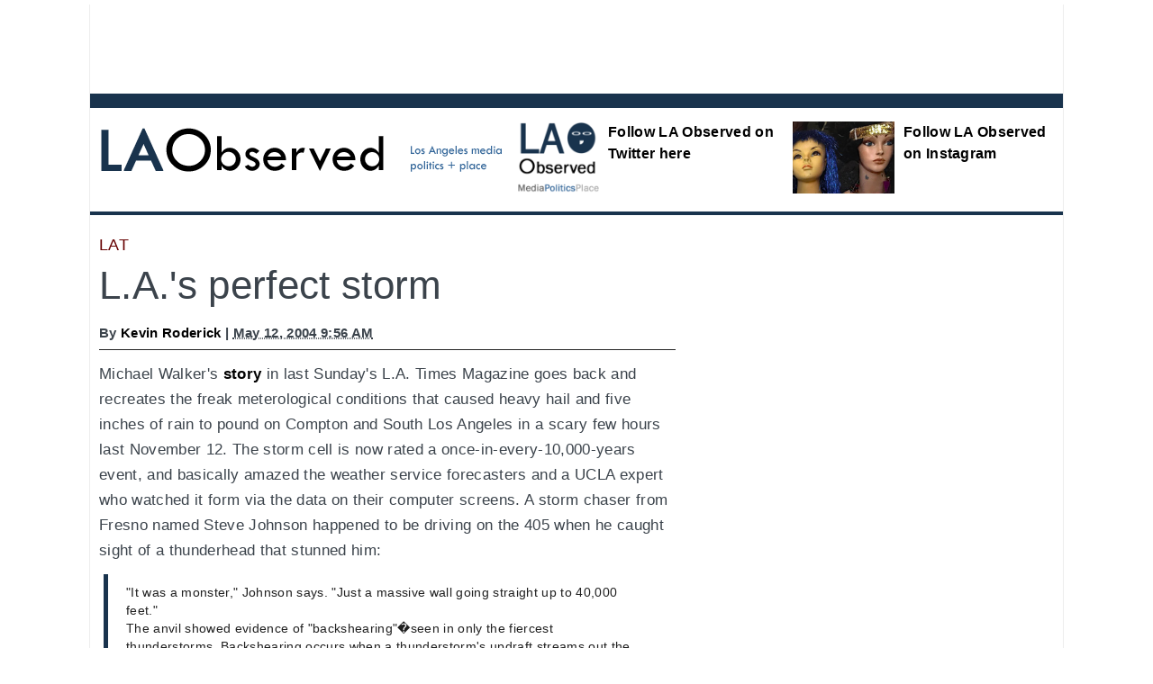

--- FILE ---
content_type: text/html
request_url: http://www.laobserved.com/archive/2004/05/las_perfect_sto.php
body_size: 4245
content:
<!DOCTYPE html>
<html lang="en">
<head>
    <meta charset="utf-8" />
<meta name="generator" content="Movable Type Pro 4.25" />
<link rel="stylesheet" href="http://www.laobserved.com/styles.css" />
<link rel="start" href="http://www.laobserved.com/" title="Home" />
<link rel="alternate" type="application/atom+xml" title="Recent Entries" href="http://www.laobserved.com/atom.xml" />
<script type="text/javascript" src="http://www.laobserved.com/mt.js"></script>

<!-- [if lt IE9]>
<script src="http://html5shiv.googlecode.com/svn/trunk/html5.js></script>
<![endif]-->
<!-- Req'd for FB via AddThis -->
<html xmlns="http://www.w3.org/1999/xhtml" &nbsp;xmlns:fb="http://www.facebook.com/2008/fbml"> 

    <link rel="prev bookmark" href="http://www.laobserved.com/archive/2004/05/air_america_clo.php" title="Air America closes L.A. office" />
    <link rel="next bookmark" href="http://www.laobserved.com/archive/2004/05/a_visit_with_de.php" title="A visit with Denise Hamilton" />
    

<meta property="og:title" content="L.A.'s perfect storm" />
<meta property="og:type" content="blog" />
<meta property="og:description" content="Michael Walker's story in last Sunday's L.A. Times Magazine goes back and recreates the freak meterological conditions that caused heavy hail and five inches of rain to pound on Compton..." />
<meta property="og:url" content="http://www.laobserved.com/archive/2004/05/las_perfect_sto.php" />
<meta property="og:image" content="" />
<meta property="og:site_name" content="LA Observed" />
<meta property="fb:admins" content="697190907" />


    <title>L.A.'s perfect storm - LA Observed</title>


</head>
<body id="mt-blog" class="mt-entry-archive layout-wtt">
    <div id="container">
        <div id="container-inner">

<header>
            <script async src="//pagead2.googlesyndication.com/pagead/js/adsbygoogle.js"></script>
<!-- 970x90 leader -->
<ins class="adsbygoogle"
     style="display:inline-block;width:970px;height:90px"
     data-ad-client="ca-pub-9985782229546743"
     data-ad-slot="2137111175"></ins>
<script>
(adsbygoogle = window.adsbygoogle || []).push({});
</script>


  <div id="header" style="padding-top:10px;">
    <div id="header-inner">
                <div id="header-content-left">
<img src="http://www.laobserved.com/lao-logo-blue.gif" alt="LA Observed logo">
</div>

        <div id="header-content-right">

<div class="banner-flags">
<ul>

<li class="flag2">
<div class="flagtitle">
<a href="http://www.laobserved.com/manage/assets/laotwicon.png"><img alt="laotwicon.png" src="http://www.laobserved.com/manage/assets_c/2019/05/laotwicon-thumb-200x200-32156.png" height="100" class="mt-image-left" style="float: left; margin: 0 0px 0px 0;" />Follow LA Observed on Twitter here</a>
</div>
</li>
<li class="flag3">
<div class="flagtitle">
<a href="https://www.instagram.com/laobserved/"><span class="mt-enclosure mt-enclosure-image" style="display: inline;"><img alt="wigs-hwd-blvd.jpg" src="http://www.laobserved.com/manage/assets/wigs-hwd-blvd.jpg" height="100" class="mt-image-left" style="float: left; margin: 0 0px 0px 0;" /></span>Follow LA Observed on Instagram</a>
</div>
</li>
</ul>
</div>

</div>
</div>
<nav>
</nav>
    
</div>
</header>


            <div id="content">
                <div id="content-inner">
            
                    <div id="alpha">
                        <div id="alpha-inner">


<article>
                            <div id="entry-1859" class="entry-asset asset hentry">

<div class="asset-category-label">
<span class="category-label">LAT</span>
</div>


                                <div class="asset-header">
                                    <h1 id="page-title">L.A.'s perfect storm</h1>
                                    <div class="asset-meta">

                                        <span class="byline">
By <a href="http://www.laobserved.com/writers/kevinroderick.php">Kevin Roderick</a> | <abbr class="published" title="2004-05-12T09:56:54-08:00">May 12, 2004  9:56 AM</abbr>
</span> 





</div> 

<!-- Go to www.addthis.com/dashboard to customize your tools -->
<div class="addthis_inline_share_toolbox"></div>

                                 
                                </div> 







                                <div class="asset-content entry-content">



                                    <div class="asset-body">
                                        <p>Michael Walker's <a href="http://www.latimes.com/features/printedition/magazine/la-tm-storm19may09,1,7190967.story?coll=la-headlines-magazine">story</a> in last Sunday's L.A. Times Magazine goes back and recreates the freak meterological conditions that caused heavy hail and five inches of rain to pound on Compton and South Los Angeles in a scary few hours last November 12.  The storm cell is now rated a once-in-every-10,000-years event, and basically amazed the weather service forecasters and a UCLA expert who watched it form via the data on their computer screens. A storm chaser from Fresno named Steve Johnson happened to be driving on the 405 when he caught sight of a thunderhead that stunned him:</p>

<blockquote>
"It was a monster," Johnson says. "Just a massive wall going straight up to 40,000 feet."

<p>The anvil showed evidence of "backshearing"�seen in only the fiercest thunderstorms. Backshearing occurs when a thunderstorm's updraft streams out the top of the storm with such force that it drags the cloud backward. "The anvil boils to the west, against the prevailing winds, and overhangs the rest of the tower," he says. "It's rare to see California storms do that."</p>

<p>Johnson exited the 405 and set a course for the storm's southwestern flank. As he headed into Watts, all he could think was: "I never dreamed in a million years I'd chase in the L.A. Basin."<br />
</blockquote></p>

<p>Also in the magazine, Fred Dickey sits down with former Gov. Pete Wilson and traces his <a href="http://www.latimes.com/features/printedition/magazine/la-tm-wilson19may09,1,4934005.story?coll=la-headlines-magazine">political rehab</a> in the Republican Party, which is due to Arnold Schwarzenegger.</p>
                                    </div>   


                                </div> 
                              
</article>

<br clear="all" />

<div class="refer-to-category">More by Kevin Roderick:</div>



  <a href="http://www.laobserved.com/archive/2017/10/standing_up_to_harvey_wei.php">Standing up to Harvey Weinstein</a><br />

  <a href="http://www.laobserved.com/archive/2017/10/the_media.php">The Media</a><br />

  <a href="http://www.laobserved.com/archive/2017/10/la_times_gets_another_new.php">LA Times gets a top editor with nothing but questions</a><br />

  <a href="http://www.laobserved.com/archive/2017/10/la_observed_notes_harvey.php">LA Observed Notes: Harvey Weinstein stripped bare </a><br />

  <a href="http://www.laobserved.com/archive/2017/10/la_observed_notes_photos.php">LA Observed Notes: Photos of the homeless, photos that found homes</a><br />


<div class="refer-to-category">Recent <span class="category-refer-span">LAT stories</span> on LA Observed:</div>



    <a href="http://www.laobserved.com/archive/2017/10/la_times_gets_another_new.php">LA Times gets a top editor with nothing but questions</a><br />

    <a href="http://www.laobserved.com/archive/2017/10/la_observed_notes_harvey.php">LA Observed Notes: Harvey Weinstein stripped bare </a><br />

    <a href="http://www.laobserved.com/intell/2017/09/why_the_la_times_new_theater_c.php">Why the LA Times' new theater column needs a new name</a><br />

    <a href="http://www.laobserved.com/archive/2017/08/bullet_points.php">Helping in Houston, new lion cubs, Garcetti's back</a><br />

    <a href="http://www.laobserved.com/archive/2017/08/new_la_times_publisher_dr.php">Memo: New LA Times publisher drops web widget</a><br />

    <a href="http://www.laobserved.com/archive/2017/08/warren_olney_leaving_kcrw.php">Warren Olney leaving KCRW's radio lineup</a><br />

    <a href="http://www.laobserved.com/archive/2017/08/la_times_purge_capped_a_m.php">LA Times purge 'capped a month of newsroom turmoil'</a><br />

    <a href="http://www.laobserved.com/intell/2017/08/as_the_la_times_turns.php">As the L.A. Times turns ...</a><br />



<div class="next-prev-holder">
<div class="entry-prev">

Previous story: <a href="http://www.laobserved.com/archive/2004/05/air_america_clo.php">Air America closes L.A. office
</a>
</div>

<br clear="all" />


<div class="entry-next">

Next story: <a href="http://www.laobserved.com/archive/2004/05/a_visit_with_de.php">A visit with Denise Hamilton</a>
  
</div>
</div>









                        </div>  
                    </div> 


                  




  <div id="beta">
    <div id="beta-inner">

<script async src="//pagead2.googlesyndication.com/pagead/js/adsbygoogle.js"></script>
<!-- Entry pages 300x600 -->
<ins class="adsbygoogle"
     style="display:inline-block;width:300px;height:600px"
     data-ad-client="ca-pub-9985782229546743"
     data-ad-slot="4069672779"></ins>
<script>
(adsbygoogle = window.adsbygoogle || []).push({});
</script>

<br clear="all" />

<div class="kiosk-300" style="margin-top:30px;">

<div class="kiosk-label">
New at <a href="http://www.laobserved.com">LA Observed</a>
</div>
<div class="kiosk-hed"><a href="http://www.laobserved.com/intell/2022/04/testing_testing.php">Testing testing</a>
</div>


<div class="item-sum"><a href="http://www.laobserved.com/intell/2020/07/if_you_cant_stand_the_heat.php">If you can't stand the heat...</a>
</div>

<div class="item-sum"><a href="http://www.laobserved.com/intell/2020/06/fired_up.php">Fired up</a>
</div>

<div class="item-sum"><a href="http://www.laobserved.com/intell/2020/06/talk_to_me.php">Talk to me</a>
</div>

<div class="item-sum"><a href="http://www.laobserved.com/intell/2020/05/the_presentand_the_fuzzy_futur.php">'The Present'...and the fuzzy future of L.A. theater</a>
</div>
</div>

<br clear="all" />&nbsp;
<br clear="all" />

<script async src="//pagead2.googlesyndication.com/pagead/js/adsbygoogle.js"></script>
<!-- Entry pages 300x250 -->
<ins class="adsbygoogle"
     style="display:inline-block;width:300px;height:250px"
     data-ad-client="ca-pub-9985782229546743"
     data-ad-slot="2453338771"></ins>
<script>
(adsbygoogle = window.adsbygoogle || []).push({});
</script>


<br clear="all" />

<div class="kiosk-300-twitter">

<div class="kiosk-dept">LA Observed on Twitter</div>

<a href="https://twitter.com/LAObserved" class="twitter-follow-button" data-show-count="true">Follow @LAObserved</a>
<script>!function(d,s,id){var 

js,fjs=d.getElementsByTagName(s)[0],p=/^http:/.test(d.location)?'http':'https';if(!d.getElementById(id)){js=d.createElement(s);js.id=id;js.src=p+'://

platform.twitter.com/widgets.js';fjs.parentNode.insertBefore(js,fjs);}}(document, 'script', 'twitter-wjs');</script>

<a class="twitter-timeline"  href="https://twitter.com/LAObserved" data-chrome="nofooter noheader" border-color="#000000" height="400" 

data-widget-id="346515625339932672">Tweets by @LAObserved</a> 
 <script>!function(d,s,id){var 

js,fjs=d.getElementsByTagName(s)[0],p=/^http:/.test(d.location)?'http':'https';if(!d.getElementById(id)){js=d.createElement(s);js.id=id;js.src=p+"://

platform.twitter.com/widgets.js";fjs.parentNode.insertBefore(js,fjs);}}(document,"script","twitter-wjs");</script>

</div>


</div>
</div>



                </div>
            </div>
</div>

<footer>
            <div id="footer">
    <div id="footer-inner">
        <div id="footer-content">
<script async src="//pagead2.googlesyndication.com/pagead/js/adsbygoogle.js"></script>
<!-- Footer billboard -->
<ins class="adsbygoogle"
     style="display:inline-block;width:970px;height:250px"
     data-ad-client="ca-pub-9985782229546743"
     data-ad-slot="9365889572"></ins>
<script>
(adsbygoogle = window.adsbygoogle || []).push({});
</script>
<br clear="all" />

<div style="font-size:14px; margin-top:20px; border-top:15px solid #eeeeee; padding-top:20px;">
<a href="http://www.totalchoicehosting.com"><img src="http://www.laobserved.com/tch-ad.jpg" alt="Total Choice Hosting" align="right" style="padding-right"40px"></a> <a href="http://www.laobserved.com/pages/about-the-site.php">About LA Observed</a> | <a href="http://www.laobserved.com/masthead.php">Masthead</a> | <a href="http://www.laobserved.com/archives.php">Archive</a> | <a href="http://www.laobserved.com/pages/feeds.php">RSS feeds</a> | <a href="http://www.laobserved.com/pages/getemail.php">LAO by e-mail</a> | <a href="mailto:editor@laobserved.com">Email the editor</a> | <a href="https://twitter.com/LAObserved">Twitter</a> | <a href="https://www.facebook.com/LAObserved/">Facebook</a> | &#169; 2003-2017
</div>
          
        </div>
    </div>
</div>


</footer>

        </div>
    </div>

<script src="http://www.google-analytics.com/urchin.js" type="text/javascript">
</script>
<script type="text/javascript">
_uacct = "UA-2040517-1";
_udn="laobserved.com"; 
urchinTracker();
</script>


<!-- Go to www.addthis.com/dashboard to customize your tools -->
<script type="text/javascript" src="//s7.addthis.com/js/300/addthis_widget.js#pubid=ra-4efd33f514791fca"></script>


</body>
</html>

--- FILE ---
content_type: text/html; charset=utf-8
request_url: https://www.google.com/recaptcha/api2/aframe
body_size: 267
content:
<!DOCTYPE HTML><html><head><meta http-equiv="content-type" content="text/html; charset=UTF-8"></head><body><script nonce="3bt_3oAyZHT5Sx0_8qEVeg">/** Anti-fraud and anti-abuse applications only. See google.com/recaptcha */ try{var clients={'sodar':'https://pagead2.googlesyndication.com/pagead/sodar?'};window.addEventListener("message",function(a){try{if(a.source===window.parent){var b=JSON.parse(a.data);var c=clients[b['id']];if(c){var d=document.createElement('img');d.src=c+b['params']+'&rc='+(localStorage.getItem("rc::a")?sessionStorage.getItem("rc::b"):"");window.document.body.appendChild(d);sessionStorage.setItem("rc::e",parseInt(sessionStorage.getItem("rc::e")||0)+1);localStorage.setItem("rc::h",'1768981084714');}}}catch(b){}});window.parent.postMessage("_grecaptcha_ready", "*");}catch(b){}</script></body></html>

--- FILE ---
content_type: text/css
request_url: http://www.laobserved.com/mt-static/support/themes/minimalist-blue/minimalist-blue.css
body_size: 6165
content:
/*

A Six Apart theme adapted for Movable Type default templates 
name: Minimalist Blue  
designer: Lilia Ahner  
designer_url: http://lilia.vox.com/ 
layouts: layout-wtt, layout-twt, layout-wt, layout-tw
*/


/* Default ---------------------------------------------------------------- */

/* Global */

body {
    font: normal 13px arial, helvetica, hirakakupro-w3, osaka, "ms pgothic", sans-serif;
}


/* Header */

#header {
    border-top-width: 10px;
    border-top-style: solid;
}

#header-inner {
    position: relative;
}

#header-name {
    margin: 0 0 5px;
    line-height: 1;
}

#header-description {
    margin: 0;
    font-size: 14px;
    line-height: 1.125;
}

#header a {
    text-decoration: none;
}

#header a:hover {
    text-decoration: underline;
}


/* Content */

.asset-name {
    font-size: 22px;
    font-weight: bold;
}

.asset-name a {
    text-decoration: none;
}

.asset-name a:hover {
    text-decoration: underline;
}

.asset-content {
    margin: 5px 0;
}

.asset-more-link {
    font-weight: bold;
}

.asset-meta {
    margin-top: .25em;
    padding-top: 2px;
    font-weight: normal;

    display: block;
    border-top: 1px solid #ccc;
    padding-bottom: .3em;
}

.asset-footer a,
.comment-footer a {
    font-weight: normal;
}

.content-nav {
    margin: 5px 0 10px;
}

.archive-title {
    margin: 5px 0 30px;
    font-size: 26px;
    font-weight: bold;
}

.trackbacks-info,
.trackback-content,
.comment-content,
.comments-open-content,
.comments-closed {
    margin: 5px 0;
}

.widget-header,
.trackbacks-header,
.comments-header,
.comments-open-header,
.archive-header,
.search-form-header,
.search-results-header {
    margin: 0;
    padding: 5px 0;
    font-size: 18px;
    font-weight: bold;
}

.search-results-header {
    margin-bottom: .25em;
}

.asset-more-link,
.asset-meta,
.comment-footer,
.trackback-footer,
.typelist-thumbnailed {
    font-size: 11px;
}

/* Footer */

#footer-content,
#footer-content a {
    color: #fff;
}


/* Utility */

.widget-header,
.trackbacks-header,
.comments-header,
.comments-open-header,
.archive-header,
.search-form-header,
.search-results-header {
    /* ie win (5, 5.5, 6) bugfix */
    p\osition: relative;
    width: 100%;
    w\idth: auto;
}


/* Global ----------------------------------------------------------------- */

body {
    color: #333;  
    font-family: trebuchet ms;   
    background-color: #fff; 
}

a {
    color: #2d318a; 
}

a:hover {
    text-decoration: none;
}


/* Layout ----------------------------------------------------------------- */

#container-inner,
#content {
    background-color: #fff;
}

#header-inner, #content-inner, #footer-inner {
    padding-top: 0;
    padding-bottom: 0;
}

#header-inner, #beta-inner, #gamma-inner {
    padding-right: 0;
    padding-left: 0;
}

#content { 
    margin-top: 20px;  
    margin-bottom: 30px;  
}

#container-inner {
    width: 100%;
    margin-right: 0;
    margin-left: 0;
}

#header-inner,
#content-inner,
#footer-inner {
    position: relative;
    width: 940px;
    margin: 0 auto;
}


/* Header ----------------------------------------------------------------- */

#header { 
    border-color: #111343;  
    background: #3c419a url(header.gif) repeat-x bottom right; 
}

#header a {
    color: #fff;
    font-weight: bold;
}

#header-content {
    width: 842px; 
    margin: 30px 0 40px 20px;
}

#header-name {
    color: #fff; 
    font-size: 34px;
    font-weight: bold;
}

#header-description {
    color: #fff;  
}


/* Content ---------------------------------------------------------------- */

.asset-name,
.asset-name a,
.archive-title {
    color: #000;
}

.asset-footer,
.asset-footer a,
.comment-footer,
.comment-footer a,
.trackback-footer {
    color: #999;
}

.asset-footer {
    border-top-color: #d1d4fd;
}

.comments-header,
.comments-open-header,
.trackbacks-header,
.archive-header,
.search-form-header,
.search-results-header {
    color: #333;
}

 .asset-name a {
    margin-bottom: 8px;
}

.asset-name a:hover {
    text-decoration: underline;
}

.archive-list-item {
    margin-bottom: 5px;
}


/* Widget ----------------------------------------------------------------- */

.widget-header,
.widget-content {
    margin-right: 15px;
    margin-left: 15px;
}

.widget-header { 
    border-width: 0 0 1px;
    border-style: solid;
    border-color: #ccc; 
    padding: 0;
    font-size: 14px; 
    font-family: trebuchet ms; 
    margin-bottom: 8px;
    padding-bottom: .3em; 
}

.widget-header,
.widget-header a {
    color: #333;
    font-weight: normal;
}

.widget-content a {
    color: #666;
}

#content .widget-powered .widget-content {
    margin-top: 15px;
    margin-bottom: 15px;
    border: 1px solid #d1d4fd;
    background-color: #f0f1fe;
} 

.widget-header {
    font-size: 14px;
}

.widget-header a {
    text-decoration: none;
}

.widget-header a:hover {
    text-decoration: underline;
}

.widget-content {
    margin-top: 5px;
    margin-bottom: 20px;
    font-size: 11px;
}


/* "Powered By" Widget */

.widget-powered .widget-content {
    padding: 10px;
    text-align: center;
}


/* Calendar Widget */

.widget-calendar .widget-content table {
    font-size: 10px;
}


/* Footer Widgets */

#footer .widget {
    margin: 10px 0;
}

#footer .widget-content {
    padding-right: 0;
    padding-left: 0;
}

#footer .widget-powered .widget-content {
    padding: 0;
    text-align: left;
}


/* Footer ----------------------------------------------------------------- */

#footer { 
    background-color: #111343; 
}

#footer-content {
    margin: 20px 0;
}


/* Utilities -------------------------------------------------------------- */

#header:after,
#header-inner:after,
#content:after,
#alpha-inner:after,
#beta-inner:after,
#gamma-inner:after,
#footer:after {
    content: " ";
    display: block;
    visibility: hidden;
    clear: both;
    height: 0.1px;
    font-size: 0.1em;
    line-height: 0;
}


#header-inner,
#content-inner,
#footer-inner,
.asset-body {
    height: 1%;
}


/* Custom Styles ---------------------------------------------------------- */

#group-nav-inner {
    position: relative;
    width: 900px;
    margin: 0 auto;
}